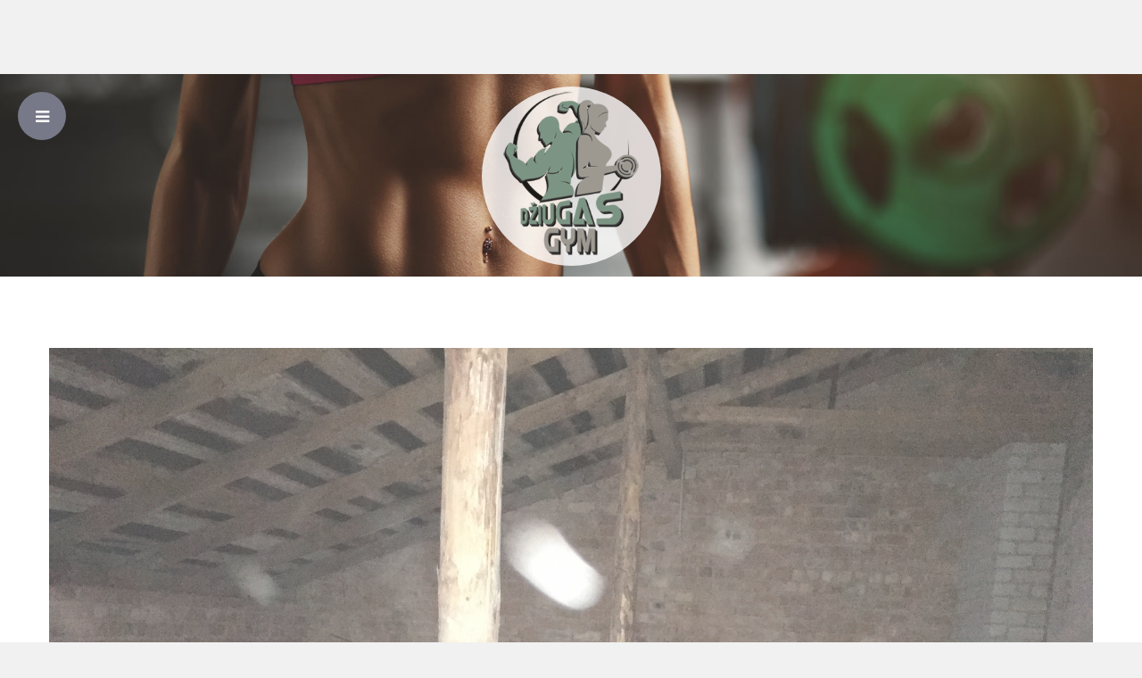

--- FILE ---
content_type: text/html; charset=utf-8
request_url: https://www.dziugasgym.lt/apie-kluba/galerija/dziugas-gym-galerijos/galerija-renovacijos-pradzia-2016-05/img-2285-117
body_size: 6320
content:
<!DOCTYPE html>
<html xmlns="http://www.w3.org/1999/xhtml" xml:lang="lt-lt" lang="lt-lt">
    <head>
                	<base href="https://www.dziugasgym.lt/apie-kluba/galerija/dziugas-gym-galerijos/galerija-renovacijos-pradzia-2016-05/img-2285-117" />
	<meta http-equiv="content-type" content="text/html; charset=utf-8" />
	<meta name="generator" content="Joomla! - Open Source Content Management" />
	<title>Galerija - Category: Galerija: Renovacijos pradžia 2016 05 - Image:  IMG_2285 - Džiugas Gym </title>
	<link href="/templates/theme3312/favicon.ico" rel="shortcut icon" type="image/vnd.microsoft.icon" />
	<link href="https://www.dziugasgym.lt/component/search/?Itemid=203&amp;id=117&amp;format=opensearch" rel="search" title="Paieška Džiugas Gym " type="application/opensearchdescription+xml" />
	<link href="https://www.dziugasgym.lt/media/joomgallery/css/joom_settings.css" rel="stylesheet" type="text/css" />
	<link href="https://www.dziugasgym.lt/media/joomgallery/css/joomgallery.css" rel="stylesheet" type="text/css" />
	<link href="/media/jui/css/chosen.css" rel="stylesheet" type="text/css" />
	<link href="/templates/theme3312/css/template.css" rel="stylesheet" type="text/css" />
	<link href="//fonts.googleapis.com/css?family=Ubuntu:400,300,300italic,400italic,500,500italic,700,700italic&subset=latin-ext" rel="stylesheet" type="text/css" />
	<link href="/templates/theme3312/css/font-awesome.css" rel="stylesheet" type="text/css" />
	<link href="/templates/theme3312/css/fl-sympletts.css" rel="stylesheet" type="text/css" />
	<link href="/templates/theme3312/css/flaticon.css" rel="stylesheet" type="text/css" />
	<link href="/templates/theme3312/css/gallery.css" rel="stylesheet" type="text/css" />
	<link href="/templates/theme3312/css/komento.css" rel="stylesheet" type="text/css" />
	<link href="/templates/theme3312/css/color_schemes/color_scheme_1.css" rel="stylesheet" type="text/css" id="color_scheme" />
	<link href="https://www.dziugasgym.lt/modules/mod_socialloginandsocialshare/lrstyle.css" rel="stylesheet" type="text/css" />
	<link href="/modules/mod_tm_ajax_contact_form/css/style.css" rel="stylesheet" type="text/css" />
	<link href="/templates/theme3312/html/mod_icemegamenu/css/navbar.css" rel="stylesheet" type="text/css" />
	<script src="https://www.dziugasgym.lt/media/joomgallery/js/detail.js" type="text/javascript"></script>
	<script src="/media/jui/js/jquery.min.js" type="text/javascript"></script>
	<script src="/media/jui/js/jquery-noconflict.js" type="text/javascript"></script>
	<script src="/media/jui/js/jquery-migrate.min.js" type="text/javascript"></script>
	<script src="/plugins/system/bootstrap_3/assets/js/bootstrap.min.js" type="text/javascript"></script>
	<script src="/templates/theme3312/js/jquery.validate.min.js" type="text/javascript"></script>
	<script src="/templates/theme3312/js/additional-methods.min.js" type="text/javascript"></script>
	<script src="/media/jui/js/chosen.jquery.min.js" type="text/javascript"></script>
	<script src="/templates/theme3312/js/scripts.js" type="text/javascript"></script>
	<script src="/modules/mod_tm_ajax_contact_form/js/jquery.validate.min.js" type="text/javascript"></script>
	<script src="/modules/mod_tm_ajax_contact_form/js/additional-methods.min.js" type="text/javascript"></script>
	<script src="/modules/mod_tm_ajax_contact_form/js/autosize.min.js" type="text/javascript"></script>
	<script src="/modules/mod_tm_ajax_contact_form/js/ajaxsendmail.js" type="text/javascript"></script>
	<script src="/templates/theme3312/html/mod_icemegamenu/js/menu.js" type="text/javascript" defer="defer"></script>
	<script src="/templates/theme3312/html/mod_icemegamenu/js/jquery.rd-navbar.js" type="text/javascript" defer="defer"></script>
	<script type="text/javascript">
(function($){$(document).ready(function(){v=$('#joomcommentform').validate({wrapper:'mark',submitHandler:function(a){joom_validatecomment()}});$('.btn[type=reset]').click(function(){v.resetForm()})})})(jQuery);jQuery(document).ready(function($){
	jQuery('.hasTooltip').tooltip({"html": true});
if(window.MooTools) {

			  // Mootools conflict fix for toggle with Bootstrap 3/JQuery
				window.addEvent('load', function() {
					$$('[rel=tooltip],[data-toggle],a[data-toggle],button[data-toggle],[data-toggle=collapse],a[data-toggle=dropdown],.hasTooltip').each(function (e) {
						e.getParent().hide = null;
						e.hide = null;
					});
				});

			}
});
		jQuery(document).ready(function (){
			jQuery('select').chosen({"disable_search_threshold":10,"search_contains":true,"allow_single_deselect":true,"placeholder_text_multiple":"Type or select some options","placeholder_text_single":"Pasirinkite parinkt\u012f","no_results_text":"N\u0117ra atitinkan\u010di\u0173 rezultat\u0173"});
		});
	var path = "templates/theme3312/js/";(function($){$(document).ready(function(){var o=$("#back-top");$(window).scroll(function(){if($(this).scrollTop()>100){o.fadeIn()}else{o.fadeOut()}});var $scrollEl=($.browser.mozilla||$.browser.msie)?$("html"):$("body");o.find("a").click(function(){$scrollEl.animate({scrollTop:0},400);return false})})})(jQuery);
            ;(function($){
                $(document).ready(function(){
                    var o=$('a[href="#modal"]');
                    if(o.length>0){
                        o.attr("data-toggle","modal").attr("data-target", "#modal");
                    }
                    o.click(function(e){
                        $("#modal").addClass('in');
                    });
                });
            })(jQuery);
            ;(function($){
                $(document).ready(function(){
                    var k=$('a[href="#modal2"]');
                    if(k.length>0){
                        k.attr("data-toggle","modal").attr("data-target", "#modal2");
                    }
                    k.click(function(u){
                        $("#modal2").addClass('in');
                    });
                });
            })(jQuery);window.setInterval(function(){var r;try{r=window.XMLHttpRequest?new XMLHttpRequest():new ActiveXObject("Microsoft.XMLHTTP")}catch(e){}if(r){r.open("GET","/index.php?option=com_ajax&format=json",true);r.send(null)}},840000);(function($){$(document).ready(function(){autosize($("textarea"))})})(jQuery);(function($){$(document).ready(function(){var v=$("#contact-form_215").validate({wrapper:"mark",submitHandler:function(f){$(f).ajaxsendmail();return false}});$("#message_2").rules("add", {minlength: 50});})})(jQuery);jQuery(function($){var e=$(window).width();$("#icemegamenu").find(".icesubMenu").each(function(a){var b=$(this).offset();var c=b.left+$(this).width();if(c>=e){$(this).addClass("ice_righttoleft")}});$(window).resize(function(){var d=$(window).width();$("#icemegamenu").find(".icesubMenu").removeClass("ice_righttoleft").each(function(a){var b=$(this).offset();var c=b.left+$(this).width();if(c>=d){$(this).addClass("ice_righttoleft")}})})});
	</script>
	<!-- Do not edit IE conditional style below -->
  <!--[if lte IE 6]>
  <style type="text/css">
    .pngfile {
      behavior:url('https://www.dziugasgym.lt/media/joomgallery/js/pngbehavior.htc') !important;
    }
  </style>
  <![endif]-->
  <!-- End Conditional Style -->

      <script>
  (function(i,s,o,g,r,a,m){i['GoogleAnalyticsObject']=r;i[r]=i[r]||function(){
  (i[r].q=i[r].q||[]).push(arguments)},i[r].l=1*new Date();a=s.createElement(o),
  m=s.getElementsByTagName(o)[0];a.async=1;a.src=g;m.parentNode.insertBefore(a,m)
  })(window,document,'script','https://www.google-analytics.com/analytics.js','ga');

  ga('create', 'UA-99168766-1', 'auto');
  ga('send', 'pageview');

</script>
    </head>
    <body class="body__ option-com_joomgallery view-detail task- itemid-203">
      <div id="fb-root"></div>
<script>(function(d, s, id) {
  var js, fjs = d.getElementsByTagName(s)[0];
  if (d.getElementById(id)) return;
  js = d.createElement(s); js.id = id;
  js.src = "//connect.facebook.net/en_US/sdk.js#xfbml=1&version=v2.9";
  fjs.parentNode.insertBefore(js, fjs);
}(document, 'script', 'facebook-jssdk'));</script>
                <!-- Body -->
        <div id="wrapper">

            <div class="wrapper-inner">
                <a id="fake" href='#'></a>
                <!-- Top -->
                <!-- top -->
    <div id="top"><div class="container">
        <div class="row"><!-- Logo -->
                            <div id="logo" class="col-sm-12">
                                <a href="https://www.dziugasgym.lt/">
                                    <span class="site-logo"><img src="/images/logo_dg.png" alt="Džiugas Gym "></span></div>
                            <nav class="moduletable home_menu "><div class="module_container"><a class="menu_bar fa-bars" href="#"></a>

<div class="icemegamenu">
	<ul id="icemegamenu">
		<li id="iceMenu_101" class="iceMenuLiLevel_1 fullwidth">
			<a href="https://www.dziugasgym.lt/" class=" iceMenuTitle ">
				<span class="icemega_title icemega_nosubtitle">Pagrindinis</span>
			</a>
		</li>
		<li id="iceMenu_549" class="iceMenuLiLevel_1 mzr-drop parent active ">
			<a class="icemega_active iceMenuTitle ">
				<span class="icemega_title icemega_nosubtitle">Apie klubą</span>
			</a>
			<ul class="icesubMenu icemodules sub_level_1" style="width:280px">
				<li>
					<div style="float:left;width:280px" class="iceCols">
						<ul>
							<li id="iceMenu_134" class="iceMenuLiLevel_2 ">
								<a href="/apie-kluba/kodel-dziugas-gym" class=" iceMenuTitle ">
									<span class="icemega_title icemega_nosubtitle">Kodėl "Džiugas Gym"?</span>
								</a>
							</li>
							<li id="iceMenu_136" class="iceMenuLiLevel_2 ">
								<a href="/apie-kluba/treneriai" class=" iceMenuTitle ">
									<span class="icemega_title icemega_nosubtitle">Komanda</span>
								</a>
							</li>
							<li id="iceMenu_203" class="iceMenuLiLevel_2 current active gallery">
								<a href="/apie-kluba/galerija" class=" iceMenuTitle ">
									<span class="icemega_title icemega_nosubtitle">Galerija</span>
								</a>
							</li>
						</ul>
					</div>
				</li>
			</ul>
		</li>
		<li id="iceMenu_557" class="iceMenuLiLevel_1 mzr-drop parent ">
			<a class=" iceMenuTitle ">
				<span class="icemega_title icemega_nosubtitle">Paslaugos</span>
			</a>
			<ul class="icesubMenu icemodules sub_level_1" style="width:280px">
				<li>
					<div style="float:left;width:280px" class="iceCols">
						<ul>
							<li id="iceMenu_551" class="iceMenuLiLevel_2 ">
								<a href="/paslaugos/treniruokliu-sale" class=" iceMenuTitle ">
									<span class="icemega_title icemega_nosubtitle">Treniruoklių salė</span>
								</a>
							</li>
							<li id="iceMenu_552" class="iceMenuLiLevel_2 ">
								<a href="/paslaugos/kardio-zona" class=" iceMenuTitle ">
									<span class="icemega_title icemega_nosubtitle">Kardio zona</span>
								</a>
							</li>
							<li id="iceMenu_553" class="iceMenuLiLevel_2 ">
								<a href="/paslaugos/pirtis" class=" iceMenuTitle ">
									<span class="icemega_title icemega_nosubtitle">Pirtis</span>
								</a>
							</li>
							<li id="iceMenu_554" class="iceMenuLiLevel_2 ">
								<a href="/paslaugos/masazai" class=" iceMenuTitle ">
									<span class="icemega_title icemega_nosubtitle">Masažai</span>
								</a>
							</li>
							<li id="iceMenu_555" class="iceMenuLiLevel_2 ">
								<a href="/paslaugos/soliariumas" class=" iceMenuTitle ">
									<span class="icemega_title icemega_nosubtitle">Soliariumas</span>
								</a>
							</li>
							<li id="iceMenu_556" class="iceMenuLiLevel_2 ">
								<a href="/paslaugos/baras" class=" iceMenuTitle ">
									<span class="icemega_title icemega_nosubtitle">Baras</span>
								</a>
							</li>
							<li id="iceMenu_561" class="iceMenuLiLevel_2 ">
								<a href="/paslaugos/papildai" class=" iceMenuTitle ">
									<span class="icemega_title icemega_nosubtitle">Papildai</span>
								</a>
							</li>
							<li id="iceMenu_550" class="iceMenuLiLevel_2 ">
								<a href="/paslaugos/visos" class=" iceMenuTitle ">
									<span class="icemega_title icemega_nosubtitle">Visos</span>
								</a>
							</li>
						</ul>
					</div>
				</li>
			</ul>
		</li>
		<li id="iceMenu_562" class="iceMenuLiLevel_1 ">
			<a href="/kaina" class=" iceMenuTitle ">
				<span class="icemega_title icemega_nosubtitle">Kainos</span>
			</a>
		</li>
		<li id="iceMenu_142" class="iceMenuLiLevel_1 ">
			<a href="/kontaktai" class=" iceMenuTitle ">
				<span class="icemega_title icemega_nosubtitle">Kontaktai</span>
			</a>
		</li>
	</ul>
</div><!-- <a class="fa-close" href="#"></a> --></div></nav></div>
        </div></div>

                                <!-- Main Content row -->
                <div id="content">
                                        <div class="container">
                        <div class="row">
                                                <div class="content-inner">
                                <!-- Left sidebar -->
                                                                
                                <div id="component" class="col-sm-12">
                                    <main role="main">
                                                                                <div id="system-message-container">
	</div>

                                        <div class="gallery page-item">
  <div id="jg_dtl_photo" class="jg_dtl_photo item_img img-full img-full__none">
      <img src="https://www.dziugasgym.lt/images/joomgallery/details/dziugas_gym_galerijos_10/galerija_renovacijos_pradzia_2016_05_9/img_2285_20161120_1285017122.jpg" class="jg_photo_custom" id="jg_photo_big" width="1899" height="1424" alt="IMG_2285"  />
  </div>
  <div class="jg_details_custom">
      </div>
</div>
  </div>
                                                                            </main>
                                </div>
                                                            </div>
                                                    </div>
                    </div>
                                            </div>
                <!-- mainbottom-4 -->
    <div id="mainbottom-4"><div class="moduletable "><div class="module_container"><div class="mod-custom mod-custom__"  >
	<div align="center">
<img src="/images/logo-ncca.png" alt="NCCA" hspace="30"/><img src="/images/usreps_logo.png" alt="" hspace="30"/><img src="/images/CERT_Color.png" alt="" width="200" hspace="30"/><img src="/images/PT-NCCA-EHFA2.png" alt="" hspace="30"/>
</div></div></div></div></div>
                <div id="push"></div>
            </div>
            
            <div id="footer-wrapper">
                <div class="footer-wrapper-inner">
                    <!-- Copyright -->
                    <div id="copyright" role="contentinfo">
                        <div class="container">                            <div class="row">
                                <div class="moduletable address  col-sm-4 col-sm-offset-1"><div class="module_container"><header class='page_header'><h2 class="moduleTitle "><span class="item_title_part_0 item_title_part_odd item_title_part_first_half item_title_part_first">Junkis</span> <span class="item_title_part_1 item_title_part_even item_title_part_first_half">prie</span> <span class="item_title_part_2 item_title_part_odd item_title_part_second_half item_title_part_last">centro</span></h2></header><div class="mod-custom mod-custom__address"  >
	<p><b>Masčio g. 9, Telšiai</b></p>
<p class="address_phones">+370 (669) 21908</p>
<p>Darbo laikas:<br />Pirmadienis - 8:00 - 22:00<br />Antradienis - 8:00 - 22:00<br />Trečiadienis - 8:00 - 22:00<br />Ketvirtadienis - 8:00 - 22:00<br />Penktadienis - 8:00 - 22:00<br />Šeštadienis - 10:00 - 15:00<br />Sekmadienis - NEDIRBAME</p></div></div></div><div class="moduletable pull-right  col-sm-6 col-sm-offset-1"><div class="module_container"><header class='page_header'><h2 class="moduleTitle opacity"><span class="item_title_part_0 item_title_part_odd item_title_part_first_half item_title_part_first">Kontaktų</span> <span class="item_title_part_1 item_title_part_even item_title_part_second_half item_title_part_last">forma</span></h2></header><div id="contact_215">
	<form class="mod_tm_ajax_contact_form" id="contact-form_215" novalidate>
		<input type="hidden" id="module_id" name="module_id" value="215">
		<div class="mod_tm_ajax_contact_form_message" id="message_215">
			<span class="s">Dėkojame! Jūsų žinutė išsiųsta, greitu metu su Jumis susisieksime.</span>
			<span class="e">Nepavyksta išsiųsti žinutės, bandykite siųsti vėliau.</span>
			<span class="c">Įveskite teisingą Captcha atsakymą.</span>
		</div>
		<fieldset>
			<div class="row">
				<div class="control control-group-input col-sm-12"><div class="control"><input type="text" placeholder="Vardas:" name="name" id="name_0" class="mod_tm_ajax_contact_form_text hasTooltip" required title="Vardas:"></div>
					</div><div class="control control-group-input col-sm-12"><div class="control"><input type="email" placeholder="El. paštas:" name="email" id="email_1" class="mod_tm_ajax_contact_form_email hasTooltip" required title="El. paštas:"></div>
					</div><div class="control control-group-input col-sm-12"><div class="control"><textarea name="message" placeholder="Žinutė:" id="message_2" class="mod_tm_ajax_contact_form_textarea hasTooltip" required title="Žinutė:"></textarea></div>
					</div>				<!-- Submit Button -->
				<div class="control control-group-button col-sm-12">
					<div class="control">
						<button type="submit" class="btn btn-primary mod_tm_ajax_contact_form_btn">Siųsti</button>
										</div>
				</div>
			</div>
		</fieldset>
	</form>
</div>
</div></div><div class="moduletable address  col-sm-4 col-sm-offset-1"><div class="module_container"><div class="mod-custom mod-custom__address"  >
	<p><div class="fb-page" data-href="https://www.facebook.com/sporto.centras.dziugas.gym/" data-small-header="true" data-adapt-container-width="true" data-hide-cover="false" data-show-facepile="true"><blockquote cite="https://www.facebook.com/sporto.centras.dziugas.gym/" class="fb-xfbml-parse-ignore"><a href="https://www.facebook.com/sporto.centras.dziugas.gym/">Sporto centras &quot;Džiugas Gym&quot;</a></blockquote></div></p>
<p><div class="fb-share-button" data-href="http://www.dziugasgym.lt/" data-layout="button_count" data-size="large" data-mobile-iframe="true"><a class="fb-xfbml-parse-ignore" target="_blank" href="https://www.facebook.com/sharer/sharer.php?u=http%3A%2F%2Fwww.dziugasgym.lt%2F&amp;src=sdkpreparse">Share</a></div></p></div></div></div><div class="moduletable address  col-sm-4 col-sm-offset-1"><div class="module_container"><div class="mod-custom mod-custom__address"  >
	<p> </p>
<p> </p>
<p> </p>
<p> </p>
<p> </p>
<p> </p>
</div></div></div>
                                <div class="copyright col-sm-4 col-sm-offset-1">
                                                                        <span class="siteName">Džiugas Gym </span>
                                    <span class="copy">&copy; </span><span class="year">2026</span>                                    <a class="privacy_link" rel="license" href="/privatumo-politika">
                                        Privatumo politika                                    </a>
                                                                        <a class="terms_link" href="/sporto-centro-dziugas-gym-taisykles">
                                        Sporto centro “Džiugas Gym” taisyklės                                    </a>
                                                                    </div>
                                                                
                            </div>
                        </div>
                    </div>
                </div>
            </div>

        </div>
        <div id="back-top">
        <a href="#"><span></span> </a>
    </div>        <div class="container">
            <div id="modal" class="modal fade fade loginPopup" tabindex="-1" role="dialog" aria-labelledby="myModalLabel">
                <button type="button" class="close modalClose" data-dismiss="modal"></button>
                <div class="modal-dialog" role="document">
                    <div class="modal-content">
                        <div class="moduletable login_megamenu login_shell"><div class="modal-body">

  <h5 class=""><span class="item_title_part_0 item_title_part_odd item_title_part_first_half item_title_part_first">Login</span> <span class="item_title_part_1 item_title_part_even item_title_part_first_half">or</span> <span class="item_title_part_2 item_title_part_odd item_title_part_second_half item_title_part_last">register</span></h5>
  <form action="/apie-kluba/galerija" method="post" id="login-form">
        <div class="mod-login_userdata">
    <div id="form-login-username" class="control-group">
      <div class="controls">
                  <div class="input-prepend">
            <span class="add-on">
              <span class="fa fa-user hasTooltip" title="Nario vardas"></span>
              <label for="modlgn-username" class="element-invisible">Nario vardas</label>
            </span>
            <input id="modlgn-username" type="text" name="username" class="input-small" tabindex="0" size="18" placeholder="Nario vardas" required />
          </div>
              </div>
    </div>
    <div id="form-login-password" class="control-group">
      <div class="controls">
                  <div class="input-prepend">
            <span class="add-on">
              <span class="fa fa-lock hasTooltip" title="Slaptažodis">
              </span>
                <label for="modlgn-passwd" class="element-invisible">Slaptažodis              </label>
            </span>
            <input id="modlgn-passwd" type="password" name="password" class="input-small" tabindex="0" size="18" placeholder="Slaptažodis" required />
          </div>
              </div>
    </div>    
          <div class="mod-login_submit">
        <button type="submit" tabindex="3" name="Submit" class="btn btn-primary">Prisijungti</button>
              </div>
      <input type="hidden" name="option" value="com_users">
      <input type="hidden" name="task" value="user.login">
      <input type="hidden" name="return" value="aW5kZXgucGhwP29wdGlvbj1jb21fam9vbWdhbGxlcnkmdmlldz1kZXRhaWwmaWQ9MTE3Jkl0ZW1pZD0yMDM=">
      <input type="hidden" name="8b8dbc635c563d64fc1673d32014bd7b" value="1" />            <label for="mod-login_remember198" class="checkbox">
        <input id="mod-login_remember198" class="mod-login_remember" type="checkbox" name="remember" value="yes">
        Remember me      </label>
            <div class="reset_remind">
      <a href="/username-reminder-request" class="hasTooltip">Pamiršote prisijungimo vardą?</a>/
      <a href="/password-reset" class="hasTooltip">Pamiršote slaptažodį?</a>
      </div>
    </div>
      </form>
<div class="lr_social_login_basic_150">
		<div class="lr_providers">
		<div class="lr_icons_box"><div>
			<a class="lr_providericons lr_facebook" href="javascript:void(0);" onclick="javascript:window.open('http://www.facebook.com/dialog/oauth?client_id=930899133604868&amp;redirect_uri=https://www.dziugasgym.lt/?provider=facebook&amp;display=popup&amp;scope=email,user_photos,user_about_me,user_hometown,user_photos','Facebook','toolbar=0,scrollbars=0,location=0,statusbar=0,menubar=0,resizable=0,width=400px,height=400px');" rel="nofollow" title="Login with Facebook">Login with Facebook</a>
			</div><div>
			<a class="lr_providericons lr_google" href="javascript:void(0);" onclick="javascript:window.open('https://accounts.google.com/o/oauth2/auth?response_type=code&amp;redirect_uri=https://www.dziugasgym.lt/?provider=google&amp;client_id=4ea43331a8b16c6ddb33685fc03635a8&amp;scope=https%3A%2F%2Fwww.googleapis.com%2Fauth%2Fuserinfo.profile+https%3A%2F%2Fwww.googleapis.com%2Fauth%2Fuserinfo.email','Google','toolbar=0,scrollbars=0,location=0,statusbar=0,menubar=0,resizable=0,width=400px,height=400px');" rel="nofollow" title="Login with Google +">Login with Google +</a>
			</div></div>
		</div>
		</div></div></div>
                    </div>
                </div>
            </div>
        </div>
                <div class="container">
            <div id="modal2" class="modal fade fade loginPopup" tabindex="-1" role="dialog" aria-labelledby="myModalLabel">
                <button type="button" class="close modalClose" data-dismiss="modal"></button>
                <div class="modal-dialog" role="document">
                    <div class="modal-content">
                        <div class="moduletable "><div class="modal-body"><div role="search" class="mod-search mod-search__">
	<form action="/apie-kluba/galerija" method="post" class="navbar-form">
		<label for="searchword" class="element-invisible">Search:</label> <input id="searchword" name="searchword" maxlength="200"  class="inputbox mod-search_searchword" type="text" size="0" placeholder="Paieška..." required> <button class="fa fa-search" onclick="this.form.searchword.focus();">Paieška</button>			<input type="hidden" name="task" value="search">
			<input type="hidden" name="option" value="com_search">
			<input type="hidden" name="Itemid" value="203">
		</form>
	</div></div></div>
                    </div>
                </div>
            </div>
        </div>
                
                
    </body>
</html>

--- FILE ---
content_type: text/css
request_url: https://www.dziugasgym.lt/templates/theme3312/css/flaticon.css
body_size: 1023
content:
	/*
  	Flaticon icon font: Flaticon
  	Creation date: 22/06/2016 15:25
  	*/

@font-face {
  font-family: "Flaticon";
  src: url("../fonts/Flaticon.eot");
  src: url("../fonts/Flaticon.eot?#iefix") format("embedded-opentype"),
       url("../fonts/Flaticon.woff") format("woff"),
       url("../fonts/Flaticon.ttf") format("truetype"),
       url("../fonts/Flaticon.svg#Flaticon") format("svg");
  font-weight: normal;
  font-style: normal;
}

@media screen and (-webkit-min-device-pixel-ratio:0) {
  @font-face {
    font-family: "Flaticon";
    src: url("./Flaticon.svg#Flaticon") format("svg");
  }
}

[class^="flaticon-"]:before, [class*=" flaticon-"]:before,
[class^="flaticon-"]:after, [class*=" flaticon-"]:after {   
  font-family: Flaticon;
        #font-size: 20px;
font-style: normal;
#margin-left: 20px;
}

.flaticon-aromatherapy:before { content: "\f100"; }
.flaticon-bamboo-sticks:before { content: "\f101"; }
.flaticon-baseball:before { content: "\f102"; }
.flaticon-bath:before { content: "\f103"; }
.flaticon-bath-1:before { content: "\f104"; }
.flaticon-bathing:before { content: "\f105"; }
.flaticon-bathrobe:before { content: "\f106"; }
.flaticon-beauty:before { content: "\f107"; }
.flaticon-bicycle:before { content: "\f108"; }
.flaticon-body-treatments:before { content: "\f109"; }
.flaticon-breath-control:before { content: "\f10a"; }
.flaticon-calendar:before { content: "\f10b"; }
.flaticon-capsule:before { content: "\f10c"; }
.flaticon-chair-for-treatments:before { content: "\f10d"; }
.flaticon-count-calories:before { content: "\f10e"; }
.flaticon-dancer:before { content: "\f10f"; }
.flaticon-diet:before { content: "\f110"; }
.flaticon-drink-water:before { content: "\f111"; }
.flaticon-emotional:before { content: "\f112"; }
.flaticon-environmental:before { content: "\f113"; }
.flaticon-exercise:before { content: "\f114"; }
.flaticon-exercising:before { content: "\f115"; }
.flaticon-extreme-sports:before { content: "\f116"; }
.flaticon-face-mask:before { content: "\f117"; }
.flaticon-face-treatments:before { content: "\f118"; }
.flaticon-feel-free:before { content: "\f119"; }
.flaticon-fitness:before { content: "\f11a"; }
.flaticon-flower:before { content: "\f11b"; }
.flaticon-foot-bath:before { content: "\f11c"; }
.flaticon-fresh-smoothie:before { content: "\f11d"; }
.flaticon-full-energy:before { content: "\f11e"; }
.flaticon-groceries:before { content: "\f11f"; }
.flaticon-gym:before { content: "\f120"; }
.flaticon-hand-care:before { content: "\f121"; }
.flaticon-harmony:before { content: "\f122"; }
.flaticon-healthy-nutrition:before { content: "\f123"; }
.flaticon-healthy-shakes:before { content: "\f124"; }
.flaticon-heart:before { content: "\f125"; }
.flaticon-hot-herbal:before { content: "\f126"; }
.flaticon-jumping:before { content: "\f127"; }
.flaticon-ladder:before { content: "\f128"; }
.flaticon-lightness:before { content: "\f129"; }
.flaticon-lotus:before { content: "\f12a"; }
.flaticon-love-yourself:before { content: "\f12b"; }
.flaticon-man:before { content: "\f12c"; }
.flaticon-mask:before { content: "\f12d"; }
.flaticon-massage:before { content: "\f12e"; }
.flaticon-massage-oil:before { content: "\f12f"; }
.flaticon-meditation:before { content: "\f130"; }
.flaticon-meditation-1:before { content: "\f131"; }
.flaticon-meditation-2:before { content: "\f132"; }
.flaticon-meditation-3:before { content: "\f133"; }
.flaticon-meditation-4:before { content: "\f134"; }
.flaticon-music:before { content: "\f135"; }
.flaticon-natural-energy:before { content: "\f136"; }
.flaticon-no-alcohol:before { content: "\f137"; }
.flaticon-no-fast-food:before { content: "\f138"; }
.flaticon-no-smoking:before { content: "\f139"; }
.flaticon-nutrionist:before { content: "\f13a"; }
.flaticon-occupation:before { content: "\f13b"; }
.flaticon-organic-food:before { content: "\f13c"; }
.flaticon-pool:before { content: "\f13d"; }
.flaticon-reading:before { content: "\f13e"; }
.flaticon-relaxing:before { content: "\f13f"; }
.flaticon-running:before { content: "\f140"; }
.flaticon-sauna:before { content: "\f141"; }
.flaticon-sauna-1:before { content: "\f142"; }
.flaticon-schedule:before { content: "\f143"; }
.flaticon-shower:before { content: "\f144"; }
.flaticon-skincare:before { content: "\f145"; }
.flaticon-social:before { content: "\f146"; }
.flaticon-solarium:before { content: "\f147"; }
.flaticon-spa:before { content: "\f148"; }
.flaticon-spa-effect:before { content: "\f149"; }
.flaticon-spa-room:before { content: "\f14a"; }
.flaticon-spa-salon:before { content: "\f14b"; }
.flaticon-spa-tools:before { content: "\f14c"; }
.flaticon-spiritual:before { content: "\f14d"; }
.flaticon-stick-man:before { content: "\f14e"; }
.flaticon-stone-massage:before { content: "\f14f"; }
.flaticon-strong:before { content: "\f150"; }
.flaticon-sunbath:before { content: "\f151"; }
.flaticon-surfing:before { content: "\f152"; }
.flaticon-swimming:before { content: "\f153"; }
.flaticon-t-shirt:before { content: "\f154"; }
.flaticon-table-of-treatments:before { content: "\f155"; }
.flaticon-tea-ceremony:before { content: "\f156"; }
.flaticon-towel:before { content: "\f157"; }
.flaticon-training:before { content: "\f158"; }
.flaticon-treatment-specialist:before { content: "\f159"; }
.flaticon-treatments:before { content: "\f15a"; }
.flaticon-vitamins:before { content: "\f15b"; }
.flaticon-walking:before { content: "\f15c"; }
.flaticon-weight-loss:before { content: "\f15d"; }
.flaticon-weightlifting:before { content: "\f15e"; }
.flaticon-wellness-center:before { content: "\f15f"; }
.flaticon-wellness-coach:before { content: "\f160"; }
.flaticon-wellness-group:before { content: "\f161"; }
.flaticon-wellness-tourism:before { content: "\f162"; }
.flaticon-yoga:before { content: "\f163"; }

--- FILE ---
content_type: text/css
request_url: https://www.dziugasgym.lt/templates/theme3312/css/color_schemes/color_scheme_1.css
body_size: 2117
content:
/* caroufredsel.less
=========================================================*/
/* fancybox.less
=========================================================*/
/* gallery.less
=========================================================*/
.jg_subcatelem_txt {
  background: rgba(33, 182, 252, 0.5);
}
.jg_subcatelem_txt:before {
  background: #21b6fc;
}
.jg_catelem_txt ul li a:hover {
  color: #21b6fc;
}
.jg_imgalign_catimgs .jg_catelem_txt {
  background: rgba(33, 182, 252, 0.5);
}
.jg_imgalign_catimgs .jg_catelem_txt:before {
  background: #21b6fc;
}
/* komento.less
=========================================================*/
#section-kmt .kmt-head .author-kmt a:hover {
  color: #21b6fc;
}
#section-kmt .kmt-inreplyto a:hover {
  color: #21b6fc;
}
#section-kmt .kmt-time:before {
  color: #21b6fc;
}
#section-kmt .kmt-time a:hover {
  color: #21b6fc;
}
#section-kmt .kmt-control-user .kmt-btn {
  border: 1px solid #56c7fb;
  color: #8cd7fa;
}
#section-kmt .kmt-control-user .kmt-btn:hover {
  color: #21b6fc;
}
#section-kmt .kmt-like-counter {
  border: 1px solid #56c7fb;
}
#section-kmt .kmt-like-counter:before {
  border-left: 5px solid #56c7fb;
}
#section-kmt .kmt-like-counter:hover {
  color: #21b6fc;
}
#section-kmt .kmt-rank-progress {
  background: #21b6fc;
}
/* kunena.skinner.less
=========================================================*/
#Kunena a:hover {
  color: #21b6fc;
}
#Kunena ul li a:hover {
  color: #21b6fc;
}
#Kunena div.chzn-container .chzn-results li:hover {
  background: #21b6fc;
}
#Kunena #ktop #ktopmenu #ktab ul.menu li a {
  border-bottom: 2px solid transparent;
}
#Kunena #ktop #ktopmenu #ktab ul.menu li.active a,
#Kunena #ktop #ktopmenu #ktab ul.menu li:hover a {
  border-bottom-color: #21b6fc;
}
#Kunena .klist-markallcatsread + div.kblock {
  margin-top: 0;
}
#Kunena div.kblock div.kheader {
  background: #21b6fc;
}
#Kunena div.kblock .kcontainer .kbody .kblocktable tbody tr .kcol-category-icon .kicon.kreadforum {
  color: #21b6fc;
}
#Kunena div.kblock .kcontainer .kbody .kblocktable tbody tr .kcol-kcattopics .kcat-topics-number,
#Kunena div.kblock .kcontainer .kbody .kblocktable tbody tr .kcol-kcatreplies .kcat-topics-number,
#Kunena div.kblock .kcontainer .kbody .kblocktable tbody tr .kcol-kcattopics .kcat-replies-number,
#Kunena div.kblock .kcontainer .kbody .kblocktable tbody tr .kcol-kcatreplies .kcat-replies-number {
  background: #21b6fc;
}
#Kunena div.kblock .kcontainer .kbody .kblocktable tbody tr .kcol-kcatlastpost .klatest-subject-by span.subject-by:before,
#Kunena div.kblock .kcontainer .kbody .kblocktable tbody tr .kcol-kcatlastpost .klatest-subject-by span.nowrap:before {
  color: #21b6fc;
}
#Kunena div.kblock.kwhoisonline .kwhoicon,
#Kunena div.kblock.kfrontstats .kwhoicon,
#Kunena div.kblock.kwhoisonline .kstatsicon,
#Kunena div.kblock.kfrontstats .kstatsicon {
  color: #21b6fc;
}
#Kunena .chzn-container-active.chzn-with-drop .chzn-single div {
  background: #21b6fc;
}
#Kunena div.kblock div.kheader > span:not(.kcheckbox) {
  background: #21b6fc;
}
#Kunena .kheadbtn a:hover {
  color: #21b6fc;
}
#Kunena dl.tabs dt.open {
  background: #21b6fc;
}
#Kunena dl.tabs dt:hover {
  background: #21b6fc;
}
/* layout.less
=========================================================*/
/* portfolio.less
=========================================================*/
.page-gallery__works .item_img .more_wrapper {
  background: rgba(33, 182, 252, 0.5);
}
.page-gallery__works .gallery-item .item_header h1.item_title a,
.page-gallery__works .gallery-item .item_header h2.item_title a,
.page-gallery__works .gallery-item .item_header h3.item_title a,
.page-gallery__works .gallery-item .item_header h4.item_title a,
.page-gallery__works .gallery-item .item_header h5.item_title a,
.page-gallery__works .gallery-item .item_header h6.item_title a {
  color: #21b6fc;
}
.sorting ul#sort li a:hover {
  color: #21b6fc;
}
.sorting ul#sort li.active {
  color: #21b6fc;
}
.sorting ul#sort li.active a {
  color: #21b6fc;
}
.item_img .articleGalleryZoom:before,
.item_img .galleryZoomIcon:before {
  background: #21b6fc;
}
/* swiper.less
=========================================================*/
.swiper-scrollbar-drag {
  background: #21b6fc;
}
@-webkit-keyframes swiper-preloader-spin {
}
@keyframes swiper-preloader-spin {
}
/* template.less
=========================================================*/
.home_video .rd-video_cnt p {
  color: #21b6fc;
}
.moduletable.login-form ul.menu li a:hover,
.moduletable.search-form ul.menu li a:hover {
  background: #21b6fc;
  border-color: #21b6fc;
}
.mod-newsflash-adv i[class*=fl-sympletts] {
  color: #21b6fc;
}
.mod-newsflash-adv.blog .item_published {
  color: #21b6fc;
}
.mod-newsflash-adv.counters {
  background: #21b6fc;
}
.mod-newsflash-adv.counters .item:nth-child(even) {
  background: #4dc5fd;
}
.mod-newsflash-adv.mod-newsflash-adv__pricing_simple .item .item_content .price {
  color: #21b6fc;
}
.mod-newsflash-adv.mod-newsflash-adv__pricing_detailed .item .item_content {
  background: rgba(33, 182, 252, 0.8);
}
.page-blog article .item_modified,
.page-item__blog .item_modified {
  color: #21b6fc;
}
.page-blog .item_info .item_createdby:before,
.page-item__blog .item_info .item_createdby:before,
.page-blog .item_info .item_create:before,
.page-item__blog .item_info .item_create:before,
.page-blog .item_info .komento:before,
.page-item__blog .item_info .komento:before,
.page-blog .item_info .tags:before,
.page-item__blog .item_info .tags:before,
.page-blog .item_info .item_hits:before,
.page-item__blog .item_info .item_hits:before,
.page-blog .item_info .item_category-name:before,
.page-item__blog .item_info .item_category-name:before {
  color: #21b6fc;
}
.page-blog .item_info a:hover,
.page-item__blog .item_info a:hover {
  color: #21b6fc;
}
.page-blog .item_info .tags:before,
.page-item__blog .item_info .tags:before {
  color: #21b6fc;
}
#logo .site-logo {
  background: rgba(255, 255, 255, 0.8);
  #background: rgba(33, 182, 252, 0.8);
}
#footer-wrapper .copyright .privacy_link:hover {
  color: #21b6fc;
}
.address_phones {
  color: #21b6fc;
}
.caroufredsel_prev,
.caroufredsel_next {
  color: #21b6fc;
}
.caroufredsel_pagination a.selected,
.caroufredsel_pagination a:hover {
  background: #03507a;
}
hr {
  border-top: 1px solid #74cef8;
}
a {
  color: #21b6fc;
}
b {
  color: #21b6fc;
}
h1,
h2,
h3,
h4,
h5,
h6 {
  color: #21b6fc;
}
.page-header *[class*=heading-style]:before,
.page_header *[class*=heading-style]:before {
  background: #21b6fc;
}
blockquote:before {
  color: #21b6fc;
}
blockquote cite {
  color: #21b6fc;
}
.item_introtext mark,
.item_fulltext mark,
.category_desc mark {
  color: #21b6fc;
  background: #21b6fc;
}
table th {
  background: #21b6fc;
}
table a {
  color: #21b6fc;
}
dl.table dt {
  background: #21b6fc;
}
div.chzn-container .chzn-results li.highlighted {
  background: #21b6fc;
}
.input-prepend {
  /* .add-on:first-child,
  .btn:first-child {
    
    } */
}
.input-prepend .add-on i,
.input-prepend .add-on > span {
  color: #21b6fc;
}
.input-prepend .add-on:hover i {
  background: #21b6fc;
}
/* Allow for input prepend/append in search forms */
.btn,
.kbutton {
  background: #21b6fc;
}
/* .btn-info {
  
  
  &:hover {
    
    
  }
} */
/* .btn-default {
    
}
.btn-primary {
    
}

.btn-success {
    
}

.btn-info {
    
}

.btn-warning {
    
}

.btn-danger {
    
}
 */
/* 
.input-group-lg > .form-control,
.input-group-lg > .input-group-addon,
.input-group-lg > .input-group-btn > .btn {
  
}
.input-group-sm > .form-control,
.input-group-sm > .input-group-addon,
.input-group-sm > .input-group-btn > .btn {
  
} */
.nav .open > a,
.nav .open > a:hover,
.nav .open > a:focus {
  border-color: #21b6fc;
}
.nav-tabs > li > a:hover {
  color: #21b6fc;
}
.nav-tabs > li.active > a,
.nav-tabs > li.active > a:hover,
.nav-tabs > li.active > a:focus {
  color: #21b6fc;
}
.breadcrumb a:hover {
  color: #21b6fc;
}
/*.label-default {
  
}

.label-primary {
  
}

.label-success {
  
}

.label-info {
  
}

.label-warning {
  
}

.label-danger {
  
}
*/
.progress-bar-default .progress-bar__stroke {
  stroke: #21b6fc;
}
.progress-bar-default.progress-bar-radial .progress-bar__stroke {
  stroke: #21b6fc;
}
ol li:before {
  color: #21b6fc;
}
.item_introtext ul a:hover,
.item_fulltext ul a:hover,
.category_desc ul a:hover,
.site_map ul a:hover {
  color: #21b6fc;
}
ul.icons li:before {
  color: #21b6fc;
}
.nav.menu.social li a:hover {
  color: #21b6fc;
}
.portfolio-meta-list li strong {
  color: #21b6fc;
}
.custom .panel-group .panel-heading a {
  background: #21b6fc;
}
.custom .panel-group .panel-heading a.collapsed *[class*=fl-sympletts] {
  color: #21b6fc;
}
.custom .panel-group .panel-heading:hover a {
  background: #21b6fc;
}
/* .panel-default {
     
  } */
/*.panel-primary {
     
}
.panel-success {
     
}
.panel-info {
     
}
.panel-warning {
     
}
.panel-danger {
     
  }*/
.offline_container .well {
  background: #21b6fc;
}
.mod-menu .nav.menu.nav-pills > li.active > a {
  background: #21b6fc;
}
.icons .btn-group.pull-right ul.dropdown-menu > li > a:hover {
  background: #21b6fc;
}
/*======================= Search & Smart Search ========================*/
#back-top a {
  color: #21b6fc;
}
#habla_window_div #habla_topbar_div {
  background: #21b6fc !important;
  border-top: 1px solid #21b6fc;
  border-left: 1px solid #21b6fc;
  border-right: 1px solid #21b6fc;
}
*::selection {
  background: #21b6fc;
}
*::-moz-selection {
  background: #21b6fc;
}
div#fixed-sidebar-right .moduletable.login > i.fa-user {
  background: #21b6fc;
}
div#fixed-sidebar-right .moduletable.login .mod_login_wrapper {
  background: #21b6fc;
}
div#fixed-sidebar-right .moduletable.login .mod_login_wrapper .input-prepend .add-on:hover i {
  color: #21b6fc;
}
.page-category__history .items-row > div:before {
  background: #21b6fc;
}
.page-category__history .items-row:before {
  background: #21b6fc;
}
.page-category__faqs .item_title span.item_title_part0 {
  color: #21b6fc;
}
.contact_details .icons-marker {
  color: #21b6fc;
}
.menu_bar:hover {
  background: #21b6fc;
}
.icemegamenu > ul > li > a.iceMenuTitle:hover,
.icemegamenu > ul > li > a.iceMenuTitle.active,
.icemegamenu > ul > li > a.iceMenuTitle.icemega_active {
  color: #21b6fc;
}
.icemegamenu > ul > li.active > a.iceMenuTitle {
  color: #21b6fc;
}
ul.icesubMenu li.active > a.iceMenuTitle,
ul.icesubMenu li:hover > a.iceMenuTitle,
ul.icesubMenu li.hover > a.iceMenuTitle {
  color: #21b6fc;
}
@media (max-width: 767px) {
  .rd-mobilemenu_ul a.iceMenuTitle:hover {
    background: #21b6fc;
  }
  .rd-mobilemenu_ul a.active,
  .rd-mobilemenu_ul li.level_1.active > a {
    color: #21b6fc;
    background: #21b6fc;
  }
  .rd-mobilemenu_submenu li.active > a {
    color: #21b6fc;
  }
}


--- FILE ---
content_type: text/plain
request_url: https://www.google-analytics.com/j/collect?v=1&_v=j102&a=40577045&t=pageview&_s=1&dl=https%3A%2F%2Fwww.dziugasgym.lt%2Fapie-kluba%2Fgalerija%2Fdziugas-gym-galerijos%2Fgalerija-renovacijos-pradzia-2016-05%2Fimg-2285-117&ul=en-us%40posix&dt=Galerija%20-%20Category%3A%20Galerija%3A%20Renovacijos%20prad%C5%BEia%202016%2005%20-%20Image%3A%20IMG_2285%20-%20D%C5%BEiugas%20Gym&sr=1280x720&vp=1280x720&_u=IEBAAEABAAAAACAAI~&jid=600704789&gjid=822818337&cid=734354050.1769618808&tid=UA-99168766-1&_gid=589343995.1769618808&_r=1&_slc=1&z=314175777
body_size: -450
content:
2,cG-2PGCH5ZBCF